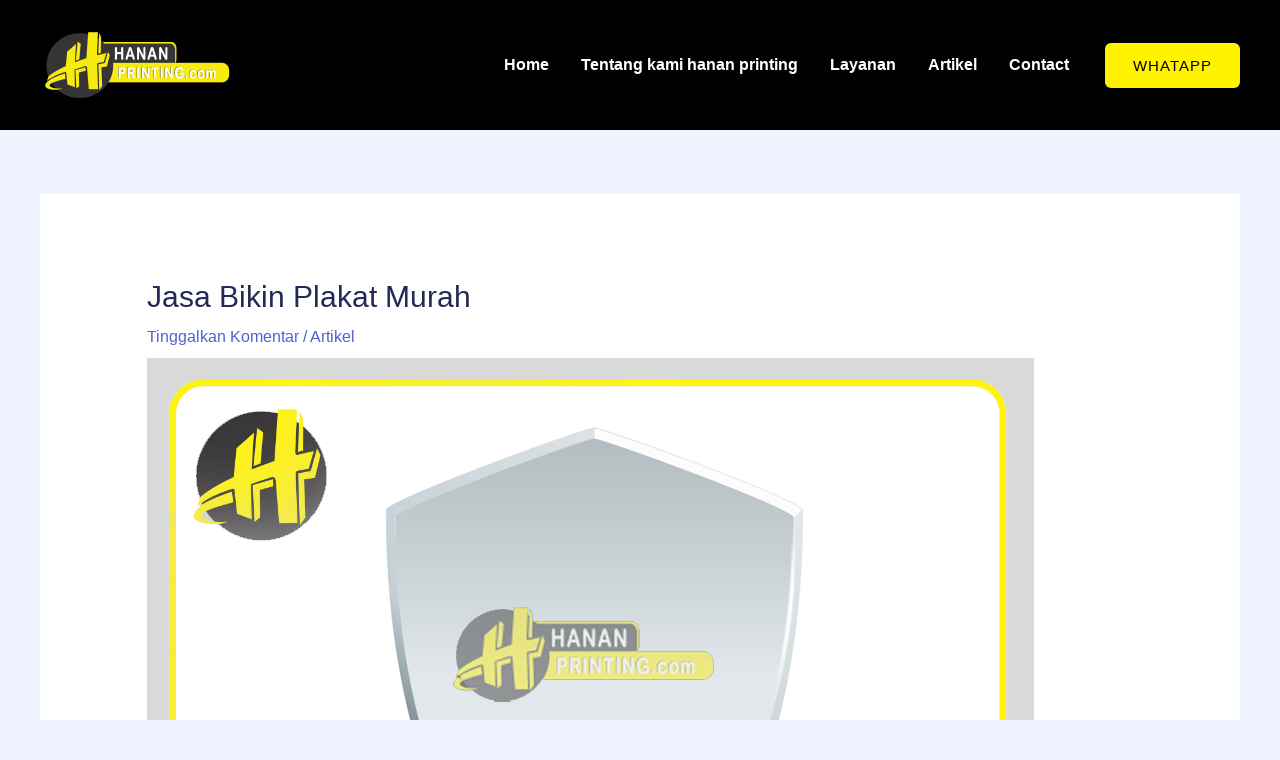

--- FILE ---
content_type: text/html; charset=UTF-8
request_url: https://hananprinting.com/jasa-bikin-plakat-murah/
body_size: 14925
content:
<!DOCTYPE html><html lang="id"><head><script data-no-optimize="1">var litespeed_docref=sessionStorage.getItem("litespeed_docref");litespeed_docref&&(Object.defineProperty(document,"referrer",{get:function(){return litespeed_docref}}),sessionStorage.removeItem("litespeed_docref"));</script> <meta charset="UTF-8"><meta name="viewport" content="width=device-width, initial-scale=1"><link rel="profile" href="https://gmpg.org/xfn/11"><meta name='robots' content='index, follow, max-image-preview:large, max-snippet:-1, max-video-preview:-1' /><title>Jasa Bikin Plakat Murah - Jasa Digital Printing Express</title><meta name="description" content="Jasa Bikin Plakat Murah Pilihan Ideal untuk Penghargaan Berkualitas, simbol penghargaan yang sangat penting dalam dunia bisnis, olahraga" /><link rel="canonical" href="https://hananprinting.com/jasa-bikin-plakat-murah/" /><meta property="og:locale" content="id_ID" /><meta property="og:type" content="article" /><meta property="og:title" content="Jasa Bikin Plakat Murah - Jasa Digital Printing Express" /><meta property="og:description" content="Jasa Bikin Plakat Murah Pilihan Ideal untuk Penghargaan Berkualitas, simbol penghargaan yang sangat penting dalam dunia bisnis, olahraga" /><meta property="og:url" content="https://hananprinting.com/jasa-bikin-plakat-murah/" /><meta property="og:site_name" content="Jasa Digital Printing Express" /><meta property="article:published_time" content="2023-09-27T22:28:15+00:00" /><meta property="og:image" content="https://hananprinting.com/wp-content/uploads/2023/09/Jasa-Bikin-Plakat-Murah.png" /><meta property="og:image:width" content="887" /><meta property="og:image:height" content="887" /><meta property="og:image:type" content="image/png" /><meta name="author" content="Hanan Printing" /><meta name="twitter:card" content="summary_large_image" /><meta name="twitter:label1" content="Ditulis oleh" /><meta name="twitter:data1" content="Hanan Printing" /><meta name="twitter:label2" content="Estimasi waktu membaca" /><meta name="twitter:data2" content="4 menit" /> <script type="application/ld+json" class="yoast-schema-graph">{"@context":"https://schema.org","@graph":[{"@type":"Article","@id":"https://hananprinting.com/jasa-bikin-plakat-murah/#article","isPartOf":{"@id":"https://hananprinting.com/jasa-bikin-plakat-murah/"},"author":{"name":"Hanan Printing","@id":"https://hananprinting.com/#/schema/person/18ab7b408e8c1e30215ad8a74c3f7335"},"headline":"Jasa Bikin Plakat Murah","datePublished":"2023-09-27T22:28:15+00:00","mainEntityOfPage":{"@id":"https://hananprinting.com/jasa-bikin-plakat-murah/"},"wordCount":698,"commentCount":0,"publisher":{"@id":"https://hananprinting.com/#organization"},"image":{"@id":"https://hananprinting.com/jasa-bikin-plakat-murah/#primaryimage"},"thumbnailUrl":"https://hananprinting.com/wp-content/uploads/2023/09/Jasa-Bikin-Plakat-Murah.png","keywords":["Jasa Bikin Plakat Murah"],"articleSection":["Artikel"],"inLanguage":"id","potentialAction":[{"@type":"CommentAction","name":"Comment","target":["https://hananprinting.com/jasa-bikin-plakat-murah/#respond"]}]},{"@type":"WebPage","@id":"https://hananprinting.com/jasa-bikin-plakat-murah/","url":"https://hananprinting.com/jasa-bikin-plakat-murah/","name":"Jasa Bikin Plakat Murah - Jasa Digital Printing Express","isPartOf":{"@id":"https://hananprinting.com/#website"},"primaryImageOfPage":{"@id":"https://hananprinting.com/jasa-bikin-plakat-murah/#primaryimage"},"image":{"@id":"https://hananprinting.com/jasa-bikin-plakat-murah/#primaryimage"},"thumbnailUrl":"https://hananprinting.com/wp-content/uploads/2023/09/Jasa-Bikin-Plakat-Murah.png","datePublished":"2023-09-27T22:28:15+00:00","description":"Jasa Bikin Plakat Murah Pilihan Ideal untuk Penghargaan Berkualitas, simbol penghargaan yang sangat penting dalam dunia bisnis, olahraga","breadcrumb":{"@id":"https://hananprinting.com/jasa-bikin-plakat-murah/#breadcrumb"},"inLanguage":"id","potentialAction":[{"@type":"ReadAction","target":["https://hananprinting.com/jasa-bikin-plakat-murah/"]}]},{"@type":"ImageObject","inLanguage":"id","@id":"https://hananprinting.com/jasa-bikin-plakat-murah/#primaryimage","url":"https://hananprinting.com/wp-content/uploads/2023/09/Jasa-Bikin-Plakat-Murah.png","contentUrl":"https://hananprinting.com/wp-content/uploads/2023/09/Jasa-Bikin-Plakat-Murah.png","width":887,"height":887,"caption":"Jasa Bikin Plakat Murah"},{"@type":"BreadcrumbList","@id":"https://hananprinting.com/jasa-bikin-plakat-murah/#breadcrumb","itemListElement":[{"@type":"ListItem","position":1,"name":"Home","item":"https://hananprinting.com/"},{"@type":"ListItem","position":2,"name":"Artikel","item":"https://hananprinting.com/jasa-percetakan-24-jam/"},{"@type":"ListItem","position":3,"name":"Jasa Bikin Plakat Murah"}]},{"@type":"WebSite","@id":"https://hananprinting.com/#website","url":"https://hananprinting.com/","name":"Jasa Digital Printing Express","description":"percetakan 24 jam jakarta timur","publisher":{"@id":"https://hananprinting.com/#organization"},"potentialAction":[{"@type":"SearchAction","target":{"@type":"EntryPoint","urlTemplate":"https://hananprinting.com/?s={search_term_string}"},"query-input":{"@type":"PropertyValueSpecification","valueRequired":true,"valueName":"search_term_string"}}],"inLanguage":"id"},{"@type":"Organization","@id":"https://hananprinting.com/#organization","name":"Jasa Digital Printing Express","url":"https://hananprinting.com/","logo":{"@type":"ImageObject","inLanguage":"id","@id":"https://hananprinting.com/#/schema/logo/image/","url":"https://hananprinting.com/wp-content/uploads/2023/07/cropped-logo-pngggggg-scaled.png","contentUrl":"https://hananprinting.com/wp-content/uploads/2023/07/cropped-logo-pngggggg-scaled.png","width":2560,"height":851,"caption":"Jasa Digital Printing Express"},"image":{"@id":"https://hananprinting.com/#/schema/logo/image/"}},{"@type":"Person","@id":"https://hananprinting.com/#/schema/person/18ab7b408e8c1e30215ad8a74c3f7335","name":"Hanan Printing","image":{"@type":"ImageObject","inLanguage":"id","@id":"https://hananprinting.com/#/schema/person/image/","url":"https://hananprinting.com/wp-content/litespeed/avatar/5987fa7dbd984e3ed4da773024f8e4a7.jpg?ver=1768268404","contentUrl":"https://hananprinting.com/wp-content/litespeed/avatar/5987fa7dbd984e3ed4da773024f8e4a7.jpg?ver=1768268404","caption":"Hanan Printing"},"url":"https://hananprinting.com/author/hanan/"}]}</script> <link rel='dns-prefetch' href='//fonts.googleapis.com' /><link rel='dns-prefetch' href='//www.googletagmanager.com' /><link rel="alternate" type="application/rss+xml" title="Jasa Digital Printing Express &raquo; Feed" href="https://hananprinting.com/feed/" /><link rel="alternate" type="application/rss+xml" title="Jasa Digital Printing Express &raquo; Umpan Komentar" href="https://hananprinting.com/comments/feed/" /><link rel="alternate" type="application/rss+xml" title="Jasa Digital Printing Express &raquo; Jasa Bikin Plakat Murah Umpan Komentar" href="https://hananprinting.com/jasa-bikin-plakat-murah/feed/" /><link rel="alternate" title="oEmbed (JSON)" type="application/json+oembed" href="https://hananprinting.com/wp-json/oembed/1.0/embed?url=https%3A%2F%2Fhananprinting.com%2Fjasa-bikin-plakat-murah%2F" /><link rel="alternate" title="oEmbed (XML)" type="text/xml+oembed" href="https://hananprinting.com/wp-json/oembed/1.0/embed?url=https%3A%2F%2Fhananprinting.com%2Fjasa-bikin-plakat-murah%2F&#038;format=xml" /><link data-optimized="2" rel="stylesheet" href="https://hananprinting.com/wp-content/litespeed/css/ba7275fb1a901ca8ed7ef341d7527cab.css?ver=ccf20" /><link rel="https://api.w.org/" href="https://hananprinting.com/wp-json/" /><link rel="alternate" title="JSON" type="application/json" href="https://hananprinting.com/wp-json/wp/v2/posts/2184" /><link rel="EditURI" type="application/rsd+xml" title="RSD" href="https://hananprinting.com/xmlrpc.php?rsd" /><meta name="generator" content="WordPress 6.9" /><link rel='shortlink' href='https://hananprinting.com/?p=2184' /><meta name="generator" content="Site Kit by Google 1.165.0" /> <script type="litespeed/javascript">function gtag_report_conversion(url){var callback=function(){if(typeof(url)!='undefined'){window.location=url}};gtag('event','conversion',{'send_to':'AW-11283483697/tK3KCOHllukYELGYsYQq','event_callback':callback});return!1}</script>  <script type="litespeed/javascript">(function(w,d,s,l,i){w[l]=w[l]||[];w[l].push({'gtm.start':new Date().getTime(),event:'gtm.js'});var f=d.getElementsByTagName(s)[0],j=d.createElement(s),dl=l!='dataLayer'?'&l='+l:'';j.async=!0;j.src='https://www.googletagmanager.com/gtm.js?id='+i+dl;f.parentNode.insertBefore(j,f)})(window,document,'script','dataLayer','GTM-K7BZ38N8')</script> <link rel="pingback" href="https://hananprinting.com/xmlrpc.php"><meta name="generator" content="Elementor 3.33.0; features: e_font_icon_svg, additional_custom_breakpoints; settings: css_print_method-external, google_font-enabled, font_display-swap"><link rel="icon" href="https://hananprinting.com/wp-content/uploads/2023/07/cropped-Untitled-1-1-32x32.png" sizes="32x32" /><link rel="icon" href="https://hananprinting.com/wp-content/uploads/2023/07/cropped-Untitled-1-1-192x192.png" sizes="192x192" /><link rel="apple-touch-icon" href="https://hananprinting.com/wp-content/uploads/2023/07/cropped-Untitled-1-1-180x180.png" /><meta name="msapplication-TileImage" content="https://hananprinting.com/wp-content/uploads/2023/07/cropped-Untitled-1-1-270x270.png" /></head><body itemtype='https://schema.org/Blog' itemscope='itemscope' class="wp-singular post-template-default single single-post postid-2184 single-format-standard wp-custom-logo wp-theme-astra ast-desktop ast-separate-container ast-two-container ast-no-sidebar astra-4.8.13 group-blog ast-blog-single-style-1 ast-single-post ast-replace-site-logo-transparent ast-inherit-site-logo-transparent ast-hfb-header ast-normal-title-enabled elementor-default elementor-kit-1399"> <script type="litespeed/javascript" data-src="https://www.googletagmanager.com/gtag/js?id=AW-11283483697"></script> <script type="litespeed/javascript">window.dataLayer=window.dataLayer||[];function gtag(){dataLayer.push(arguments)}
gtag('js',new Date());gtag('config','AW-11283483697')</script> 
<noscript><iframe data-lazyloaded="1" src="about:blank" data-litespeed-src="https://www.googletagmanager.com/ns.html?id=GTM-K7BZ38N8" height="0" width="0"></iframe></noscript><a
class="skip-link screen-reader-text"
href="#content"
title="Lewati ke konten">
Lewati ke konten</a><div
class="hfeed site" id="page"><header
class="site-header header-main-layout-1 ast-primary-menu-enabled ast-logo-title-inline ast-builder-menu-toggle-icon ast-mobile-header-inline" id="masthead" itemtype="https://schema.org/WPHeader" itemscope="itemscope" itemid="#masthead"		><div id="ast-desktop-header" data-toggle-type="dropdown"><div class="ast-main-header-wrap main-header-bar-wrap "><div class="ast-primary-header-bar ast-primary-header main-header-bar site-header-focus-item" data-section="section-primary-header-builder"><div class="site-primary-header-wrap ast-builder-grid-row-container site-header-focus-item ast-container" data-section="section-primary-header-builder"><div class="ast-builder-grid-row ast-builder-grid-row-has-sides ast-builder-grid-row-no-center"><div class="site-header-primary-section-left site-header-section ast-flex site-header-section-left"><div class="ast-builder-layout-element ast-flex site-header-focus-item" data-section="title_tagline"><div
class="site-branding ast-site-identity" itemtype="https://schema.org/Organization" itemscope="itemscope"				>
<span class="site-logo-img"><a href="https://hananprinting.com/" class="custom-logo-link" rel="home"><img data-lazyloaded="1" src="[data-uri]" width="200" height="66" data-src="https://hananprinting.com/wp-content/uploads/2023/07/cropped-logo-pngggggg-scaled-200x66.png" class="custom-logo" alt="Jasa Digital Printing Express" decoding="async" data-srcset="https://hananprinting.com/wp-content/uploads/2023/07/cropped-logo-pngggggg-scaled-200x66.png 200w, https://hananprinting.com/wp-content/uploads/2023/07/cropped-logo-pngggggg-scaled-300x100.png 300w, https://hananprinting.com/wp-content/uploads/2023/07/cropped-logo-pngggggg-scaled-1024x340.png 1024w, https://hananprinting.com/wp-content/uploads/2023/07/cropped-logo-pngggggg-scaled-768x255.png 768w, https://hananprinting.com/wp-content/uploads/2023/07/cropped-logo-pngggggg-scaled-1536x511.png 1536w, https://hananprinting.com/wp-content/uploads/2023/07/cropped-logo-pngggggg-scaled-2048x681.png 2048w" data-sizes="(max-width: 200px) 100vw, 200px" /></a></span></div></div></div><div class="site-header-primary-section-right site-header-section ast-flex ast-grid-right-section"><div class="ast-builder-menu-1 ast-builder-menu ast-flex ast-builder-menu-1-focus-item ast-builder-layout-element site-header-focus-item" data-section="section-hb-menu-1"><div class="ast-main-header-bar-alignment"><div class="main-header-bar-navigation"><nav class="site-navigation ast-flex-grow-1 navigation-accessibility site-header-focus-item" id="primary-site-navigation-desktop" aria-label="Site Navigation: Top Nav" itemtype="https://schema.org/SiteNavigationElement" itemscope="itemscope"><div class="main-navigation ast-inline-flex"><ul id="ast-hf-menu-1" class="main-header-menu ast-menu-shadow ast-nav-menu ast-flex  submenu-with-border stack-on-mobile"><li id="menu-item-1841" class="menu-item menu-item-type-custom menu-item-object-custom menu-item-home menu-item-1841"><a href="https://hananprinting.com" class="menu-link">Home</a></li><li id="menu-item-726" class="menu-item menu-item-type-post_type menu-item-object-page menu-item-726"><a href="https://hananprinting.com/tentang-kami-hanan-printing/" class="menu-link">Tentang kami hanan printing</a></li><li id="menu-item-725" class="menu-item menu-item-type-post_type menu-item-object-page menu-item-725"><a href="https://hananprinting.com/services/" class="menu-link">Layanan</a></li><li id="menu-item-1982" class="menu-item menu-item-type-post_type menu-item-object-page current_page_parent menu-item-1982"><a href="https://hananprinting.com/jasa-percetakan-24-jam/" class="menu-link">Artikel</a></li><li id="menu-item-724" class="menu-item menu-item-type-post_type menu-item-object-page menu-item-724"><a href="https://hananprinting.com/contact/" class="menu-link">Contact</a></li></ul></div></nav></div></div></div><div class="ast-builder-layout-element ast-flex site-header-focus-item ast-header-button-1" data-section="section-hb-button-1"><div class="ast-builder-button-wrap ast-builder-button-size-"><a class="ast-custom-button-link" href="https://wa.me/6285281117370/?text=Hallo%20HANAN%20PRINTING%20saya%20mau%20order" target="_self" ><div class=ast-custom-button>WhatApp</div></a><a class="menu-link" href="https://wa.me/6285281117370/?text=Hallo%20HANAN%20PRINTING%20saya%20mau%20order" target="_self" >WhatApp</a></div></div></div></div></div></div></div></div><div id="ast-mobile-header" class="ast-mobile-header-wrap " data-type="dropdown"><div class="ast-main-header-wrap main-header-bar-wrap" ><div class="ast-primary-header-bar ast-primary-header main-header-bar site-primary-header-wrap site-header-focus-item ast-builder-grid-row-layout-default ast-builder-grid-row-tablet-layout-default ast-builder-grid-row-mobile-layout-default" data-section="section-primary-header-builder"><div class="ast-builder-grid-row ast-builder-grid-row-has-sides ast-builder-grid-row-no-center"><div class="site-header-primary-section-left site-header-section ast-flex site-header-section-left"><div class="ast-builder-layout-element ast-flex site-header-focus-item" data-section="title_tagline"><div
class="site-branding ast-site-identity" itemtype="https://schema.org/Organization" itemscope="itemscope"				>
<span class="site-logo-img"><a href="https://hananprinting.com/" class="custom-logo-link" rel="home"><img data-lazyloaded="1" src="[data-uri]" width="200" height="66" data-src="https://hananprinting.com/wp-content/uploads/2023/07/cropped-logo-pngggggg-scaled-200x66.png" class="custom-logo" alt="Jasa Digital Printing Express" decoding="async" data-srcset="https://hananprinting.com/wp-content/uploads/2023/07/cropped-logo-pngggggg-scaled-200x66.png 200w, https://hananprinting.com/wp-content/uploads/2023/07/cropped-logo-pngggggg-scaled-300x100.png 300w, https://hananprinting.com/wp-content/uploads/2023/07/cropped-logo-pngggggg-scaled-1024x340.png 1024w, https://hananprinting.com/wp-content/uploads/2023/07/cropped-logo-pngggggg-scaled-768x255.png 768w, https://hananprinting.com/wp-content/uploads/2023/07/cropped-logo-pngggggg-scaled-1536x511.png 1536w, https://hananprinting.com/wp-content/uploads/2023/07/cropped-logo-pngggggg-scaled-2048x681.png 2048w" data-sizes="(max-width: 200px) 100vw, 200px" /></a></span></div></div></div><div class="site-header-primary-section-right site-header-section ast-flex ast-grid-right-section"><div class="ast-builder-layout-element ast-flex site-header-focus-item" data-section="section-header-mobile-trigger"><div class="ast-button-wrap">
<button type="button" class="menu-toggle main-header-menu-toggle ast-mobile-menu-trigger-fill"   aria-expanded="false">
<span class="screen-reader-text">Main Menu</span>
<span class="mobile-menu-toggle-icon">
<span aria-hidden="true" class="ahfb-svg-iconset ast-inline-flex svg-baseline"><svg class='ast-mobile-svg ast-menu-svg' fill='currentColor' version='1.1' xmlns='http://www.w3.org/2000/svg' width='24' height='24' viewBox='0 0 24 24'><path d='M3 13h18c0.552 0 1-0.448 1-1s-0.448-1-1-1h-18c-0.552 0-1 0.448-1 1s0.448 1 1 1zM3 7h18c0.552 0 1-0.448 1-1s-0.448-1-1-1h-18c-0.552 0-1 0.448-1 1s0.448 1 1 1zM3 19h18c0.552 0 1-0.448 1-1s-0.448-1-1-1h-18c-0.552 0-1 0.448-1 1s0.448 1 1 1z'></path></svg></span><span aria-hidden="true" class="ahfb-svg-iconset ast-inline-flex svg-baseline"><svg class='ast-mobile-svg ast-close-svg' fill='currentColor' version='1.1' xmlns='http://www.w3.org/2000/svg' width='24' height='24' viewBox='0 0 24 24'><path d='M5.293 6.707l5.293 5.293-5.293 5.293c-0.391 0.391-0.391 1.024 0 1.414s1.024 0.391 1.414 0l5.293-5.293 5.293 5.293c0.391 0.391 1.024 0.391 1.414 0s0.391-1.024 0-1.414l-5.293-5.293 5.293-5.293c0.391-0.391 0.391-1.024 0-1.414s-1.024-0.391-1.414 0l-5.293 5.293-5.293-5.293c-0.391-0.391-1.024-0.391-1.414 0s-0.391 1.024 0 1.414z'></path></svg></span>					</span>
</button></div></div></div></div></div></div><div class="ast-mobile-header-content content-align-flex-start "><div class="ast-builder-menu-1 ast-builder-menu ast-flex ast-builder-menu-1-focus-item ast-builder-layout-element site-header-focus-item" data-section="section-hb-menu-1"><div class="ast-main-header-bar-alignment"><div class="main-header-bar-navigation"><nav class="site-navigation ast-flex-grow-1 navigation-accessibility site-header-focus-item" id="primary-site-navigation-mobile" aria-label="Site Navigation: Top Nav" itemtype="https://schema.org/SiteNavigationElement" itemscope="itemscope"><div class="main-navigation ast-inline-flex"><ul id="ast-hf-menu-1" class="main-header-menu ast-menu-shadow ast-nav-menu ast-flex  submenu-with-border stack-on-mobile"><li class="menu-item menu-item-type-custom menu-item-object-custom menu-item-home menu-item-1841"><a href="https://hananprinting.com" class="menu-link">Home</a></li><li class="menu-item menu-item-type-post_type menu-item-object-page menu-item-726"><a href="https://hananprinting.com/tentang-kami-hanan-printing/" class="menu-link">Tentang kami hanan printing</a></li><li class="menu-item menu-item-type-post_type menu-item-object-page menu-item-725"><a href="https://hananprinting.com/services/" class="menu-link">Layanan</a></li><li class="menu-item menu-item-type-post_type menu-item-object-page current_page_parent menu-item-1982"><a href="https://hananprinting.com/jasa-percetakan-24-jam/" class="menu-link">Artikel</a></li><li class="menu-item menu-item-type-post_type menu-item-object-page menu-item-724"><a href="https://hananprinting.com/contact/" class="menu-link">Contact</a></li></ul></div></nav></div></div></div></div></div></header><div id="content" class="site-content"><div class="ast-container"><div id="primary" class="content-area primary"><main id="main" class="site-main"><article
class="post-2184 post type-post status-publish format-standard has-post-thumbnail hentry category-artikel tag-jasa-bikin-plakat-murah ast-article-single" id="post-2184" itemtype="https://schema.org/CreativeWork" itemscope="itemscope"><div class="ast-post-format- single-layout-1"><header class="entry-header "><h1 class="entry-title" itemprop="headline">Jasa Bikin Plakat Murah</h1><div class="entry-meta">			<span class="comments-link">
<a href="https://hananprinting.com/jasa-bikin-plakat-murah/#respond">Tinggalkan Komentar</a>			</span>/ <span class="ast-terms-link"><a href="https://hananprinting.com/category/artikel/" class="">Artikel</a></span></div><div class="post-thumb-img-content post-thumb"><img data-lazyloaded="1" src="[data-uri]" fetchpriority="high" width="887" height="887" data-src="https://hananprinting.com/wp-content/uploads/2023/09/Jasa-Bikin-Plakat-Murah.png" class="attachment-large size-large wp-post-image" alt="Jasa Bikin Plakat Murah" itemprop="image" decoding="async" data-srcset="https://hananprinting.com/wp-content/uploads/2023/09/Jasa-Bikin-Plakat-Murah.png 887w, https://hananprinting.com/wp-content/uploads/2023/09/Jasa-Bikin-Plakat-Murah-300x300.png 300w, https://hananprinting.com/wp-content/uploads/2023/09/Jasa-Bikin-Plakat-Murah-150x150.png 150w, https://hananprinting.com/wp-content/uploads/2023/09/Jasa-Bikin-Plakat-Murah-768x768.png 768w" data-sizes="(max-width: 887px) 100vw, 887px" /></div></header><div class="entry-content clear"
itemprop="text"	><h1>Jasa Bikin Plakat Murah: Pilihan Ideal untuk Penghargaan Berkualitas</h1><p>Jasa bikin plakat murah, plakat adalah simbol penghargaan yang sangat penting dalam dunia bisnis, olahraga, maupun dalam kehidupan pribadi. Sebuah plakat yang dirancang dengan baik dapat menjadi pengakuan yang berharga untuk pencapaian, prestasi, atau momen istimewa. Namun, beberapa orang mungkin khawatir tentang biaya tinggi yang terkait dengan pembuatan plakat. Artikel ini akan membahas secara mendalam tentang jasa bikin plakat murah, yang merupakan solusi ideal untuk mendapatkan hasil berkualitas tanpa harus menguras anggaran.</p><h2><strong>I. Pentingnya Plakat dalam Penghargaan</strong></h2><p><em>Di bagian ini, kita akan membahas mengapa plakat memiliki peran yang sangat penting dalam penghargaan.</em></p><p>Plakat bukan hanya benda biasa. Mereka adalah simbol penghargaan yang secara simbolis mengakui keberhasilan, kerja keras, dan pencapaian seseorang atau kelompok. Plakat bukan hanya benda fisik; mereka juga membawa makna emosional dan psikologis yang dalam bagi penerima. Oleh karena itu, penting untuk memilih plakat yang tepat, bahkan jika Anda mencari pilihan yang lebih ekonomis.</p><h2><strong>II. Menemukan Jasa Bikin Plakat Murah yang Tepat</strong></h2><p><em>Selanjutnya, kita akan membahas langkah-langkah untuk menemukan jasa bikin plakat murah yang andal.</em></p><ol><li><strong>Penelitian Mendalam</strong></li></ol><p>Langkah pertama dalam menemukan jasa bikin plakat murah adalah melakukan penelitian mendalam tentang berbagai penyedia jasa di pasar. Anda harus membandingkan harga, kualitas, dan ulasan dari berbagai penyedia sebelum membuat keputusan.</p><ol start="2"><li><strong>Bicarakan Kebutuhan Anda</strong></li></ol><p>Setelah Anda memiliki pemahaman yang baik tentang penyedia jasa yang berpotensi, bicarakan dengan mereka tentang kebutuhan Anda. Jelaskan jenis plakat yang Anda inginkan, bahan yang Anda preferensikan, dan anggaran yang Anda miliki.</p><ol start="3"><li><strong>Tanyakan tentang Kustomisasi</strong></li></ol><p>Banyak jasa bikin plakat murah menawarkan layanan kustomisasi. Tanyakan apakah Anda dapat menambahkan pesan khusus, logo perusahaan, atau elemen-elemen lain yang akan membuat plakat Anda lebih pribadi.</p><ol start="4"><li><strong>Perhatikan Kualitas Bahan</strong></li></ol><p>Meskipun Anda mencari pilihan yang lebih ekonomis, jangan mengorbankan kualitas bahan. Pastikan plakat dibuat dari bahan yang tahan lama dan memiliki penampilan yang bagus.</p><p>&nbsp;</p><h2><strong>III. Jenis-Jenis Plakat yang Tersedia</strong></h2><p><em>Selanjutnya, kita akan membahas berbagai jenis plakat yang dapat Anda pesan.</em></p><ol><li><strong>Plakat Kayu</strong></li></ol><p>Plakat kayu adalah pilihan yang populer karena tampilan klasiknya. Mereka cocok untuk berbagai kesempatan, dari penghargaan bisnis hingga penghargaan dalam bidang olahraga.</p><ol start="2"><li><strong>Plakat Kaca</strong></li></ol><p>Plakat kaca memberikan sentuhan elegan dan modern. Mereka sering digunakan untuk penghargaan prestasi tinggi atau perayaan acara khusus.</p><ol start="3"><li><strong>Plakat Logam</strong></li></ol><p>Plakat logam dapat memberikan tampilan yang kuat dan berkelas. Mereka sering digunakan dalam penghargaan bisnis untuk menghormati prestasi tinggi.</p><p>&nbsp;</p><h2><strong>IV. Keuntungan </strong></h2><p><em>Selanjutnya, kita akan membahas berbagai keuntungan yang Anda dapatkan.</em></p><ol><li><strong>Hemat Biaya</strong></li></ol><p>Keuntungan utama adalah penghematan biaya. Anda dapat mendapatkan plakat berkualitas tinggi tanpa harus membayar harga yang tinggi.</p><ol start="2"><li><strong>Kualitas Tetap Prioritas</strong></li></ol><p>Meskipun Anda mencari opsi yang lebih terjangkau, penyedia jasa biasanya tetap menjaga kualitas produk mereka. Plakat yang murah tetapi berkualitas adalah tujuan utama mereka.</p><ol start="3"><li><strong>Pilihan yang Luas</strong></li></ol><p>Banyak menawarkan berbagai pilihan desain, bahan, dan ukuran. Anda memiliki lebih banyak fleksibilitas dalam memilih plakat yang sesuai dengan preferensi Anda.</p><ol start="4"><li><strong>Kustomisasi yang Fleksibel</strong></li></ol><p>Kustomisasi plakat adalah poin penting dalam kebanyakan jasa bikin plakat murah. Ini memungkinkan Anda untuk membuat plakat yang benar-benar sesuai dengan keinginan Anda.</p><p>&nbsp;</p><h2><strong>V. Cara Merawat dan Menjaga Plakat Anda</strong></h2><p><em>Selanjutnya, kita akan memberikan tips tentang cara merawat dan menjaga plakat Anda agar tetap dalam kondisi terbaik.</em></p><ol><li><strong>Bersihkan Secara Berkala</strong></li></ol><p>Bersihkan plakat Anda secara berkala dengan kain lembut dan air hangat. Hindari penggunaan bahan kimia keras yang dapat merusak permukaan plakat.</p><ol start="2"><li><strong>Simpan dengan Baik</strong></li></ol><p>Simpan plakat Anda di tempat yang aman dan terhindar dari debu dan kelembaban. Sebuah etalase plakat dapat menjadi pilihan bagus untuk melindunginya.</p><ol start="3"><li><strong>Hindari Paparan Sinar Matahari Langsung</strong></li></ol><p>Paparan sinar matahari langsung dapat memudar dan merusak plakat Anda seiring waktu. Tempatkan plakat Anda di lokasi yang terlindungi dari sinar matahari.</p><p>&nbsp;</p><h2> Kesimpulan</h2><p><em>Selanjutnya, kita akan merangkum poin-poin penting yang telah dibahas dalam artikel ini.</em></p><p>Menggunakan jasa bikin plakat murah adalah pilihan cerdas untuk mendapatkan hasil berkualitas tanpa harus mengorbankan anggaran. Dengan penelitian yang cermat, Anda dapat menemukan penyedia jasa yang andal dan berkualitas tinggi yang akan membantu Anda merayakan pencapaian, keberhasilan, dan momen istimewa dengan plakat yang sesuai dan berkesan.</p><p><strong>Catatan Penulis:</strong> Artikel ini telah membahas secara mendalam tentang jasa bikin plakat murah sebagai solusi yang ideal untuk mendapatkan hasil berkualitas tanpa harus mengorbankan anggaran. Semoga artikel ini bermanfaat dalam membantu Anda memilih dan merawat plakat yang sesuai dengan kebutuhan Anda.</p><p>&nbsp;</p></div></div></article><nav class="navigation post-navigation" aria-label="Post navigation">
<span class="screen-reader-text">Post navigation</span><div class="nav-links"><div class="nav-previous"><a title="Jasa Cetak Notebook" href="https://hananprinting.com/jasa-cetak-notebook/" rel="prev"><span class="ast-left-arrow">&larr;</span> Pos Sebelumnya</a></div><div class="nav-next"><a title="Jasa Percetakan Majalah Jakarta" href="https://hananprinting.com/jasa-percetakan-majalah-jakarta/" rel="next">Selanjutnya Pos <span class="ast-right-arrow">&rarr;</span></a></div></div></nav><div id="comments" class="comments-area comment-form-position-below "><div id="respond" class="comment-respond"><h3 id="reply-title" class="comment-reply-title">Tinggalkan Komentar <small><a rel="nofollow" id="cancel-comment-reply-link" href="/jasa-bikin-plakat-murah/#respond" style="display:none;">Batalkan Balasan</a></small></h3><form action="https://hananprinting.com/wp-comments-post.php" method="post" id="ast-commentform" class="comment-form"><p class="comment-notes"><span id="email-notes">Alamat email Anda tidak akan dipublikasikan.</span> <span class="required-field-message">Ruas yang wajib ditandai <span class="required">*</span></span></p><div class="ast-row comment-textarea"><fieldset class="comment-form-comment"><legend class ="comment-form-legend"></legend><div class="comment-form-textarea ast-grid-common-col"><label for="comment" class="screen-reader-text">Ketik di sini..</label><textarea id="comment" name="comment" placeholder="Ketik di sini.." cols="45" rows="8" aria-required="true"></textarea></div></fieldset></div><div class="ast-comment-formwrap ast-row"><p class="comment-form-author ast-grid-common-col ast-width-lg-33 ast-width-md-4 ast-float">
<label for="author" class="screen-reader-text">Name*</label>
<input id="author" name="author" type="text"
value=""
placeholder="Name*"
size="30" aria-required='true' autocomplete="name" /></p><p class="comment-form-email ast-grid-common-col ast-width-lg-33 ast-width-md-4 ast-float">
<label for="email" class="screen-reader-text">Email*</label>
<input id="email" name="email" type="text"
value=""
placeholder="Email*"
size="30" aria-required='true' autocomplete="email" /></p><p class="comment-form-url ast-grid-common-col ast-width-lg-33 ast-width-md-4 ast-float">
<label for="url" class="screen-reader-text">Situs Web</label>
<input id="url" name="url" type="text"
value=""
placeholder="Situs Web"
size="30" autocomplete="url" /></p></div><p class="comment-form-cookies-consent"><input id="wp-comment-cookies-consent" name="wp-comment-cookies-consent" type="checkbox" value="yes" /> <label for="wp-comment-cookies-consent">Simpan nama, email, dan situs web saya pada peramban ini untuk komentar saya berikutnya.</label></p><p class="form-submit"><input name="submit" type="submit" id="submit" class="submit" value="Kirim Komentar &raquo;" /> <input type='hidden' name='comment_post_ID' value='2184' id='comment_post_ID' />
<input type='hidden' name='comment_parent' id='comment_parent' value='0' /></p><p style="display: none !important;" class="akismet-fields-container" data-prefix="ak_"><label>&#916;<textarea name="ak_hp_textarea" cols="45" rows="8" maxlength="100"></textarea></label><input type="hidden" id="ak_js_1" name="ak_js" value="185"/></p></form></div></div></main></div></div></div><footer
class="site-footer" id="colophon" itemtype="https://schema.org/WPFooter" itemscope="itemscope" itemid="#colophon"><div class="site-primary-footer-wrap ast-builder-grid-row-container site-footer-focus-item ast-builder-grid-row-4-equal ast-builder-grid-row-tablet-2-equal ast-builder-grid-row-mobile-full ast-footer-row-stack ast-footer-row-tablet-stack ast-footer-row-mobile-stack" data-section="section-primary-footer-builder"><div class="ast-builder-grid-row-container-inner"><div class="ast-builder-footer-grid-columns site-primary-footer-inner-wrap ast-builder-grid-row"><div class="site-footer-primary-section-1 site-footer-section site-footer-section-1"><aside
class="footer-widget-area widget-area site-footer-focus-item footer-widget-area-inner" data-section="sidebar-widgets-footer-widget-1" aria-label="Footer Widget 1"				><section id="text-2" class="widget widget_text"><div class="textwidget"><p><img data-lazyloaded="1" src="[data-uri]" decoding="async" class="alignnone  wp-image-1744" data-src="https://hananprinting.com/wp-content/uploads/2023/07/hanan-putih-300x294.png" alt="" width="87" height="85" data-srcset="https://hananprinting.com/wp-content/uploads/2023/07/hanan-putih-300x294.png 300w, https://hananprinting.com/wp-content/uploads/2023/07/hanan-putih-1024x1005.png 1024w, https://hananprinting.com/wp-content/uploads/2023/07/hanan-putih-768x754.png 768w, https://hananprinting.com/wp-content/uploads/2023/07/hanan-putih-1536x1507.png 1536w, https://hananprinting.com/wp-content/uploads/2023/07/hanan-putih-2048x2010.png 2048w" data-sizes="(max-width: 87px) 100vw, 87px" /></p><p>Kami siap melayani berbagai kebutuhan percetakan seperti Nota/Kwitansi, Stiker, Spanduk/Banner, Brosur, Standing Banner, Cutting Sticker, Kartu Nama, Poster, Cetak Yasin, Kalender, Kop Surat, Amplop, Map dengan model dan desain yang dapat Anda sesuaikan dengan keinginan.</p></div></section></aside><div class="ast-builder-layout-element ast-flex site-footer-focus-item" data-section="section-fb-social-icons-1"><div class="ast-footer-social-1-wrap ast-footer-social-wrap"><div class="footer-social-inner-wrap element-social-inner-wrap social-show-label-false ast-social-color-type-custom ast-social-stack-none ast-social-element-style-filled"><a href="" aria-label="Facebook" target="_blank" rel="noopener noreferrer" style="--color: #557dbc; --background-color: transparent;" class="ast-builder-social-element ast-inline-flex ast-facebook footer-social-item"><span aria-hidden="true" class="ahfb-svg-iconset ast-inline-flex svg-baseline"><svg xmlns='http://www.w3.org/2000/svg' viewBox='0 0 512 512'><path d='M504 256C504 119 393 8 256 8S8 119 8 256c0 123.78 90.69 226.38 209.25 245V327.69h-63V256h63v-54.64c0-62.15 37-96.48 93.67-96.48 27.14 0 55.52 4.84 55.52 4.84v61h-31.28c-30.8 0-40.41 19.12-40.41 38.73V256h68.78l-11 71.69h-57.78V501C413.31 482.38 504 379.78 504 256z'></path></svg></span></a><a href="" aria-label="Twitter" target="_blank" rel="noopener noreferrer" style="--color: #7acdee; --background-color: transparent;" class="ast-builder-social-element ast-inline-flex ast-twitter footer-social-item"><span aria-hidden="true" class="ahfb-svg-iconset ast-inline-flex svg-baseline"><svg xmlns='http://www.w3.org/2000/svg' viewBox='0 0 512 512'><path d='M459.37 151.716c.325 4.548.325 9.097.325 13.645 0 138.72-105.583 298.558-298.558 298.558-59.452 0-114.68-17.219-161.137-47.106 8.447.974 16.568 1.299 25.34 1.299 49.055 0 94.213-16.568 130.274-44.832-46.132-.975-84.792-31.188-98.112-72.772 6.498.974 12.995 1.624 19.818 1.624 9.421 0 18.843-1.3 27.614-3.573-48.081-9.747-84.143-51.98-84.143-102.985v-1.299c13.969 7.797 30.214 12.67 47.431 13.319-28.264-18.843-46.781-51.005-46.781-87.391 0-19.492 5.197-37.36 14.294-52.954 51.655 63.675 129.3 105.258 216.365 109.807-1.624-7.797-2.599-15.918-2.599-24.04 0-57.828 46.782-104.934 104.934-104.934 30.213 0 57.502 12.67 76.67 33.137 23.715-4.548 46.456-13.32 66.599-25.34-7.798 24.366-24.366 44.833-46.132 57.827 21.117-2.273 41.584-8.122 60.426-16.243-14.292 20.791-32.161 39.308-52.628 54.253z'></path></svg></span></a><a href="" aria-label="Google Reviews" target="_blank" rel="noopener noreferrer" style="--color: #dc4e41; --background-color: transparent;" class="ast-builder-social-element ast-inline-flex ast-google_reviews footer-social-item"><span aria-hidden="true" class="ahfb-svg-iconset ast-inline-flex svg-baseline"><svg xmlns='http://www.w3.org/2000/svg' width='24' height='28' viewBox='0 0 24 28'><title id='google_reviews'> Google Reviews</title><path d='M12 12.281h11.328c.109.609.187 1.203.187 2C23.515 21.125 18.921 26 11.999 26c-6.641 0-12-5.359-12-12s5.359-12 12-12c3.234 0 5.953 1.188 8.047 3.141L16.78 8.282c-.891-.859-2.453-1.859-4.781-1.859-4.094 0-7.438 3.391-7.438 7.578s3.344 7.578 7.438 7.578c4.75 0 6.531-3.406 6.813-5.172h-6.813v-4.125z'></path></svg></span></a><a href="" aria-label="Instagram" target="_blank" rel="noopener noreferrer" style="--color: #8a3ab9; --background-color: transparent;" class="ast-builder-social-element ast-inline-flex ast-instagram footer-social-item"><span aria-hidden="true" class="ahfb-svg-iconset ast-inline-flex svg-baseline"><svg xmlns='http://www.w3.org/2000/svg' viewBox='0 0 448 512'><path d='M224.1 141c-63.6 0-114.9 51.3-114.9 114.9s51.3 114.9 114.9 114.9S339 319.5 339 255.9 287.7 141 224.1 141zm0 189.6c-41.1 0-74.7-33.5-74.7-74.7s33.5-74.7 74.7-74.7 74.7 33.5 74.7 74.7-33.6 74.7-74.7 74.7zm146.4-194.3c0 14.9-12 26.8-26.8 26.8-14.9 0-26.8-12-26.8-26.8s12-26.8 26.8-26.8 26.8 12 26.8 26.8zm76.1 27.2c-1.7-35.9-9.9-67.7-36.2-93.9-26.2-26.2-58-34.4-93.9-36.2-37-2.1-147.9-2.1-184.9 0-35.8 1.7-67.6 9.9-93.9 36.1s-34.4 58-36.2 93.9c-2.1 37-2.1 147.9 0 184.9 1.7 35.9 9.9 67.7 36.2 93.9s58 34.4 93.9 36.2c37 2.1 147.9 2.1 184.9 0 35.9-1.7 67.7-9.9 93.9-36.2 26.2-26.2 34.4-58 36.2-93.9 2.1-37 2.1-147.8 0-184.8zM398.8 388c-7.8 19.6-22.9 34.7-42.6 42.6-29.5 11.7-99.5 9-132.1 9s-102.7 2.6-132.1-9c-19.6-7.8-34.7-22.9-42.6-42.6-11.7-29.5-9-99.5-9-132.1s-2.6-102.7 9-132.1c7.8-19.6 22.9-34.7 42.6-42.6 29.5-11.7 99.5-9 132.1-9s102.7-2.6 132.1 9c19.6 7.8 34.7 22.9 42.6 42.6 11.7 29.5 9 99.5 9 132.1s2.7 102.7-9 132.1z'></path></svg></span></a><a href="" aria-label="Linkedin" target="_blank" rel="noopener noreferrer" style="--color: #1c86c6; --background-color: transparent;" class="ast-builder-social-element ast-inline-flex ast-linkedin footer-social-item"><span aria-hidden="true" class="ahfb-svg-iconset ast-inline-flex svg-baseline"><svg xmlns='http://www.w3.org/2000/svg' viewBox='0 0 448 512'><path d='M416 32H31.9C14.3 32 0 46.5 0 64.3v383.4C0 465.5 14.3 480 31.9 480H416c17.6 0 32-14.5 32-32.3V64.3c0-17.8-14.4-32.3-32-32.3zM135.4 416H69V202.2h66.5V416zm-33.2-243c-21.3 0-38.5-17.3-38.5-38.5S80.9 96 102.2 96c21.2 0 38.5 17.3 38.5 38.5 0 21.3-17.2 38.5-38.5 38.5zm282.1 243h-66.4V312c0-24.8-.5-56.7-34.5-56.7-34.6 0-39.9 27-39.9 54.9V416h-66.4V202.2h63.7v29.2h.9c8.9-16.8 30.6-34.5 62.9-34.5 67.2 0 79.7 44.3 79.7 101.9V416z'></path></svg></span></a></div></div></div></div><div class="site-footer-primary-section-2 site-footer-section site-footer-section-2"><aside
class="footer-widget-area widget-area site-footer-focus-item footer-widget-area-inner" data-section="sidebar-widgets-footer-widget-2" aria-label="Footer Widget 2"		><section id="nav_menu-1" class="widget widget_nav_menu"><h2 class="widget-title">Company</h2><nav class="menu-top-nav-container" aria-label="Company"><ul id="menu-top-nav" class="menu"><li class="menu-item menu-item-type-custom menu-item-object-custom menu-item-home menu-item-1841"><a href="https://hananprinting.com" class="menu-link">Home</a></li><li class="menu-item menu-item-type-post_type menu-item-object-page menu-item-726"><a href="https://hananprinting.com/tentang-kami-hanan-printing/" class="menu-link">Tentang kami hanan printing</a></li><li class="menu-item menu-item-type-post_type menu-item-object-page menu-item-725"><a href="https://hananprinting.com/services/" class="menu-link">Layanan</a></li><li class="menu-item menu-item-type-post_type menu-item-object-page current_page_parent menu-item-1982"><a href="https://hananprinting.com/jasa-percetakan-24-jam/" class="menu-link">Artikel</a></li><li class="menu-item menu-item-type-post_type menu-item-object-page menu-item-724"><a href="https://hananprinting.com/contact/" class="menu-link">Contact</a></li></ul></nav></section></aside></div><div class="site-footer-primary-section-3 site-footer-section site-footer-section-3"><aside
class="footer-widget-area widget-area site-footer-focus-item footer-widget-area-inner" data-section="sidebar-widgets-footer-widget-3" aria-label="Footer Widget 3"		><section id="nav_menu-2" class="widget widget_nav_menu"><h2 class="widget-title">Business</h2><nav class="menu-business-container" aria-label="Business"><ul id="menu-business" class="menu"><li id="menu-item-1443" class="menu-item menu-item-type-custom menu-item-object-custom menu-item-1443"><a href="#" class="menu-link">Project</a></li><li id="menu-item-1444" class="menu-item menu-item-type-custom menu-item-object-custom menu-item-1444"><a href="#" class="menu-link">Our Team</a></li><li id="menu-item-1445" class="menu-item menu-item-type-custom menu-item-object-custom menu-item-1445"><a href="#" class="menu-link">Facts</a></li><li id="menu-item-1446" class="menu-item menu-item-type-custom menu-item-object-custom menu-item-1446"><a href="#" class="menu-link">Customers</a></li></ul></nav></section></aside></div><div class="site-footer-primary-section-4 site-footer-section site-footer-section-4"><aside
class="footer-widget-area widget-area site-footer-focus-item footer-widget-area-inner" data-section="sidebar-widgets-footer-widget-4" aria-label="Footer Widget 4"		><section id="text-3" class="widget widget_text"><h2 class="widget-title">Get In Touch</h2><div class="textwidget"><p>Jl. Balai Pustaka Baru No.22, RT.4/RW.15, Rawamangun, Kec. Pulo Gadung, Kota Jakarta Timur, Daerah Khusus Ibukota Jakarta 13220<br />
085281117370</p></div></section></aside></div></div></div></div><div class="site-below-footer-wrap ast-builder-grid-row-container site-footer-focus-item ast-builder-grid-row-full ast-builder-grid-row-tablet-full ast-builder-grid-row-mobile-full ast-footer-row-stack ast-footer-row-tablet-stack ast-footer-row-mobile-stack" data-section="section-below-footer-builder"><div class="ast-builder-grid-row-container-inner"><div class="ast-builder-footer-grid-columns site-below-footer-inner-wrap ast-builder-grid-row"><div class="site-footer-below-section-1 site-footer-section site-footer-section-1"><div class="ast-builder-layout-element ast-flex site-footer-focus-item ast-footer-copyright" data-section="section-footer-builder"><div class="ast-footer-copyright"><p>Copyright © 2026 Jasa Digital Printing Express | Powered by Hanan Printing</p></div></div></div></div></div></div></footer></div> <script type="speculationrules">{"prefetch":[{"source":"document","where":{"and":[{"href_matches":"/*"},{"not":{"href_matches":["/wp-*.php","/wp-admin/*","/wp-content/uploads/*","/wp-content/*","/wp-content/plugins/*","/wp-content/themes/astra/*","/*\\?(.+)"]}},{"not":{"selector_matches":"a[rel~=\"nofollow\"]"}},{"not":{"selector_matches":".no-prefetch, .no-prefetch a"}}]},"eagerness":"conservative"}]}</script> <script data-no-optimize="1">window.lazyLoadOptions=Object.assign({},{threshold:300},window.lazyLoadOptions||{});!function(t,e){"object"==typeof exports&&"undefined"!=typeof module?module.exports=e():"function"==typeof define&&define.amd?define(e):(t="undefined"!=typeof globalThis?globalThis:t||self).LazyLoad=e()}(this,function(){"use strict";function e(){return(e=Object.assign||function(t){for(var e=1;e<arguments.length;e++){var n,a=arguments[e];for(n in a)Object.prototype.hasOwnProperty.call(a,n)&&(t[n]=a[n])}return t}).apply(this,arguments)}function o(t){return e({},at,t)}function l(t,e){return t.getAttribute(gt+e)}function c(t){return l(t,vt)}function s(t,e){return function(t,e,n){e=gt+e;null!==n?t.setAttribute(e,n):t.removeAttribute(e)}(t,vt,e)}function i(t){return s(t,null),0}function r(t){return null===c(t)}function u(t){return c(t)===_t}function d(t,e,n,a){t&&(void 0===a?void 0===n?t(e):t(e,n):t(e,n,a))}function f(t,e){et?t.classList.add(e):t.className+=(t.className?" ":"")+e}function _(t,e){et?t.classList.remove(e):t.className=t.className.replace(new RegExp("(^|\\s+)"+e+"(\\s+|$)")," ").replace(/^\s+/,"").replace(/\s+$/,"")}function g(t){return t.llTempImage}function v(t,e){!e||(e=e._observer)&&e.unobserve(t)}function b(t,e){t&&(t.loadingCount+=e)}function p(t,e){t&&(t.toLoadCount=e)}function n(t){for(var e,n=[],a=0;e=t.children[a];a+=1)"SOURCE"===e.tagName&&n.push(e);return n}function h(t,e){(t=t.parentNode)&&"PICTURE"===t.tagName&&n(t).forEach(e)}function a(t,e){n(t).forEach(e)}function m(t){return!!t[lt]}function E(t){return t[lt]}function I(t){return delete t[lt]}function y(e,t){var n;m(e)||(n={},t.forEach(function(t){n[t]=e.getAttribute(t)}),e[lt]=n)}function L(a,t){var o;m(a)&&(o=E(a),t.forEach(function(t){var e,n;e=a,(t=o[n=t])?e.setAttribute(n,t):e.removeAttribute(n)}))}function k(t,e,n){f(t,e.class_loading),s(t,st),n&&(b(n,1),d(e.callback_loading,t,n))}function A(t,e,n){n&&t.setAttribute(e,n)}function O(t,e){A(t,rt,l(t,e.data_sizes)),A(t,it,l(t,e.data_srcset)),A(t,ot,l(t,e.data_src))}function w(t,e,n){var a=l(t,e.data_bg_multi),o=l(t,e.data_bg_multi_hidpi);(a=nt&&o?o:a)&&(t.style.backgroundImage=a,n=n,f(t=t,(e=e).class_applied),s(t,dt),n&&(e.unobserve_completed&&v(t,e),d(e.callback_applied,t,n)))}function x(t,e){!e||0<e.loadingCount||0<e.toLoadCount||d(t.callback_finish,e)}function M(t,e,n){t.addEventListener(e,n),t.llEvLisnrs[e]=n}function N(t){return!!t.llEvLisnrs}function z(t){if(N(t)){var e,n,a=t.llEvLisnrs;for(e in a){var o=a[e];n=e,o=o,t.removeEventListener(n,o)}delete t.llEvLisnrs}}function C(t,e,n){var a;delete t.llTempImage,b(n,-1),(a=n)&&--a.toLoadCount,_(t,e.class_loading),e.unobserve_completed&&v(t,n)}function R(i,r,c){var l=g(i)||i;N(l)||function(t,e,n){N(t)||(t.llEvLisnrs={});var a="VIDEO"===t.tagName?"loadeddata":"load";M(t,a,e),M(t,"error",n)}(l,function(t){var e,n,a,o;n=r,a=c,o=u(e=i),C(e,n,a),f(e,n.class_loaded),s(e,ut),d(n.callback_loaded,e,a),o||x(n,a),z(l)},function(t){var e,n,a,o;n=r,a=c,o=u(e=i),C(e,n,a),f(e,n.class_error),s(e,ft),d(n.callback_error,e,a),o||x(n,a),z(l)})}function T(t,e,n){var a,o,i,r,c;t.llTempImage=document.createElement("IMG"),R(t,e,n),m(c=t)||(c[lt]={backgroundImage:c.style.backgroundImage}),i=n,r=l(a=t,(o=e).data_bg),c=l(a,o.data_bg_hidpi),(r=nt&&c?c:r)&&(a.style.backgroundImage='url("'.concat(r,'")'),g(a).setAttribute(ot,r),k(a,o,i)),w(t,e,n)}function G(t,e,n){var a;R(t,e,n),a=e,e=n,(t=Et[(n=t).tagName])&&(t(n,a),k(n,a,e))}function D(t,e,n){var a;a=t,(-1<It.indexOf(a.tagName)?G:T)(t,e,n)}function S(t,e,n){var a;t.setAttribute("loading","lazy"),R(t,e,n),a=e,(e=Et[(n=t).tagName])&&e(n,a),s(t,_t)}function V(t){t.removeAttribute(ot),t.removeAttribute(it),t.removeAttribute(rt)}function j(t){h(t,function(t){L(t,mt)}),L(t,mt)}function F(t){var e;(e=yt[t.tagName])?e(t):m(e=t)&&(t=E(e),e.style.backgroundImage=t.backgroundImage)}function P(t,e){var n;F(t),n=e,r(e=t)||u(e)||(_(e,n.class_entered),_(e,n.class_exited),_(e,n.class_applied),_(e,n.class_loading),_(e,n.class_loaded),_(e,n.class_error)),i(t),I(t)}function U(t,e,n,a){var o;n.cancel_on_exit&&(c(t)!==st||"IMG"===t.tagName&&(z(t),h(o=t,function(t){V(t)}),V(o),j(t),_(t,n.class_loading),b(a,-1),i(t),d(n.callback_cancel,t,e,a)))}function $(t,e,n,a){var o,i,r=(i=t,0<=bt.indexOf(c(i)));s(t,"entered"),f(t,n.class_entered),_(t,n.class_exited),o=t,i=a,n.unobserve_entered&&v(o,i),d(n.callback_enter,t,e,a),r||D(t,n,a)}function q(t){return t.use_native&&"loading"in HTMLImageElement.prototype}function H(t,o,i){t.forEach(function(t){return(a=t).isIntersecting||0<a.intersectionRatio?$(t.target,t,o,i):(e=t.target,n=t,a=o,t=i,void(r(e)||(f(e,a.class_exited),U(e,n,a,t),d(a.callback_exit,e,n,t))));var e,n,a})}function B(e,n){var t;tt&&!q(e)&&(n._observer=new IntersectionObserver(function(t){H(t,e,n)},{root:(t=e).container===document?null:t.container,rootMargin:t.thresholds||t.threshold+"px"}))}function J(t){return Array.prototype.slice.call(t)}function K(t){return t.container.querySelectorAll(t.elements_selector)}function Q(t){return c(t)===ft}function W(t,e){return e=t||K(e),J(e).filter(r)}function X(e,t){var n;(n=K(e),J(n).filter(Q)).forEach(function(t){_(t,e.class_error),i(t)}),t.update()}function t(t,e){var n,a,t=o(t);this._settings=t,this.loadingCount=0,B(t,this),n=t,a=this,Y&&window.addEventListener("online",function(){X(n,a)}),this.update(e)}var Y="undefined"!=typeof window,Z=Y&&!("onscroll"in window)||"undefined"!=typeof navigator&&/(gle|ing|ro)bot|crawl|spider/i.test(navigator.userAgent),tt=Y&&"IntersectionObserver"in window,et=Y&&"classList"in document.createElement("p"),nt=Y&&1<window.devicePixelRatio,at={elements_selector:".lazy",container:Z||Y?document:null,threshold:300,thresholds:null,data_src:"src",data_srcset:"srcset",data_sizes:"sizes",data_bg:"bg",data_bg_hidpi:"bg-hidpi",data_bg_multi:"bg-multi",data_bg_multi_hidpi:"bg-multi-hidpi",data_poster:"poster",class_applied:"applied",class_loading:"litespeed-loading",class_loaded:"litespeed-loaded",class_error:"error",class_entered:"entered",class_exited:"exited",unobserve_completed:!0,unobserve_entered:!1,cancel_on_exit:!0,callback_enter:null,callback_exit:null,callback_applied:null,callback_loading:null,callback_loaded:null,callback_error:null,callback_finish:null,callback_cancel:null,use_native:!1},ot="src",it="srcset",rt="sizes",ct="poster",lt="llOriginalAttrs",st="loading",ut="loaded",dt="applied",ft="error",_t="native",gt="data-",vt="ll-status",bt=[st,ut,dt,ft],pt=[ot],ht=[ot,ct],mt=[ot,it,rt],Et={IMG:function(t,e){h(t,function(t){y(t,mt),O(t,e)}),y(t,mt),O(t,e)},IFRAME:function(t,e){y(t,pt),A(t,ot,l(t,e.data_src))},VIDEO:function(t,e){a(t,function(t){y(t,pt),A(t,ot,l(t,e.data_src))}),y(t,ht),A(t,ct,l(t,e.data_poster)),A(t,ot,l(t,e.data_src)),t.load()}},It=["IMG","IFRAME","VIDEO"],yt={IMG:j,IFRAME:function(t){L(t,pt)},VIDEO:function(t){a(t,function(t){L(t,pt)}),L(t,ht),t.load()}},Lt=["IMG","IFRAME","VIDEO"];return t.prototype={update:function(t){var e,n,a,o=this._settings,i=W(t,o);{if(p(this,i.length),!Z&&tt)return q(o)?(e=o,n=this,i.forEach(function(t){-1!==Lt.indexOf(t.tagName)&&S(t,e,n)}),void p(n,0)):(t=this._observer,o=i,t.disconnect(),a=t,void o.forEach(function(t){a.observe(t)}));this.loadAll(i)}},destroy:function(){this._observer&&this._observer.disconnect(),K(this._settings).forEach(function(t){I(t)}),delete this._observer,delete this._settings,delete this.loadingCount,delete this.toLoadCount},loadAll:function(t){var e=this,n=this._settings;W(t,n).forEach(function(t){v(t,e),D(t,n,e)})},restoreAll:function(){var e=this._settings;K(e).forEach(function(t){P(t,e)})}},t.load=function(t,e){e=o(e);D(t,e)},t.resetStatus=function(t){i(t)},t}),function(t,e){"use strict";function n(){e.body.classList.add("litespeed_lazyloaded")}function a(){console.log("[LiteSpeed] Start Lazy Load"),o=new LazyLoad(Object.assign({},t.lazyLoadOptions||{},{elements_selector:"[data-lazyloaded]",callback_finish:n})),i=function(){o.update()},t.MutationObserver&&new MutationObserver(i).observe(e.documentElement,{childList:!0,subtree:!0,attributes:!0})}var o,i;t.addEventListener?t.addEventListener("load",a,!1):t.attachEvent("onload",a)}(window,document);</script><script data-no-optimize="1">window.litespeed_ui_events=window.litespeed_ui_events||["mouseover","click","keydown","wheel","touchmove","touchstart"];var urlCreator=window.URL||window.webkitURL;function litespeed_load_delayed_js_force(){console.log("[LiteSpeed] Start Load JS Delayed"),litespeed_ui_events.forEach(e=>{window.removeEventListener(e,litespeed_load_delayed_js_force,{passive:!0})}),document.querySelectorAll("iframe[data-litespeed-src]").forEach(e=>{e.setAttribute("src",e.getAttribute("data-litespeed-src"))}),"loading"==document.readyState?window.addEventListener("DOMContentLoaded",litespeed_load_delayed_js):litespeed_load_delayed_js()}litespeed_ui_events.forEach(e=>{window.addEventListener(e,litespeed_load_delayed_js_force,{passive:!0})});async function litespeed_load_delayed_js(){let t=[];for(var d in document.querySelectorAll('script[type="litespeed/javascript"]').forEach(e=>{t.push(e)}),t)await new Promise(e=>litespeed_load_one(t[d],e));document.dispatchEvent(new Event("DOMContentLiteSpeedLoaded")),window.dispatchEvent(new Event("DOMContentLiteSpeedLoaded"))}function litespeed_load_one(t,e){console.log("[LiteSpeed] Load ",t);var d=document.createElement("script");d.addEventListener("load",e),d.addEventListener("error",e),t.getAttributeNames().forEach(e=>{"type"!=e&&d.setAttribute("data-src"==e?"src":e,t.getAttribute(e))});let a=!(d.type="text/javascript");!d.src&&t.textContent&&(d.src=litespeed_inline2src(t.textContent),a=!0),t.after(d),t.remove(),a&&e()}function litespeed_inline2src(t){try{var d=urlCreator.createObjectURL(new Blob([t.replace(/^(?:<!--)?(.*?)(?:-->)?$/gm,"$1")],{type:"text/javascript"}))}catch(e){d="data:text/javascript;base64,"+btoa(t.replace(/^(?:<!--)?(.*?)(?:-->)?$/gm,"$1"))}return d}</script><script data-no-optimize="1">var litespeed_vary=document.cookie.replace(/(?:(?:^|.*;\s*)_lscache_vary\s*\=\s*([^;]*).*$)|^.*$/,"");litespeed_vary||fetch("/wp-content/plugins/litespeed-cache/guest.vary.php",{method:"POST",cache:"no-cache",redirect:"follow"}).then(e=>e.json()).then(e=>{console.log(e),e.hasOwnProperty("reload")&&"yes"==e.reload&&(sessionStorage.setItem("litespeed_docref",document.referrer),window.location.reload(!0))});</script><script data-optimized="1" type="litespeed/javascript" data-src="https://hananprinting.com/wp-content/litespeed/js/5d91909a23b4e8323f5c47f8da4735b6.js?ver=ccf20"></script></body></html>
<!-- Page optimized by LiteSpeed Cache @2026-01-17 08:46:07 -->

<!-- Page cached by LiteSpeed Cache 7.6.2 on 2026-01-17 08:46:07 -->
<!-- Guest Mode -->
<!-- QUIC.cloud UCSS in queue -->